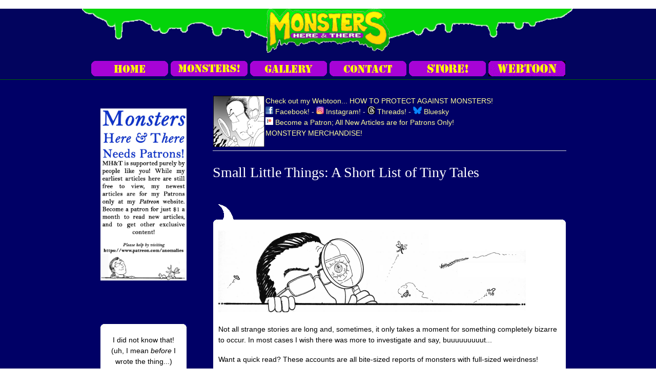

--- FILE ---
content_type: text/html; charset=utf-8
request_url: http://monstersherethere.com/topic/small-little-things-short-list-tiny-tales
body_size: 25025
content:
<!DOCTYPE html PUBLIC "-//W3C//DTD XHTML+RDFa 1.0//EN"
  "http://www.w3.org/MarkUp/DTD/xhtml-rdfa-1.dtd">
<html xmlns="http://www.w3.org/1999/xhtml" xml:lang="en" version="XHTML+RDFa 1.0" dir="ltr"
  xmlns:og="http://ogp.me/ns#"
  xmlns:content="http://purl.org/rss/1.0/modules/content/"
  xmlns:dc="http://purl.org/dc/terms/"
  xmlns:foaf="http://xmlns.com/foaf/0.1/"
  xmlns:rdfs="http://www.w3.org/2000/01/rdf-schema#"
  xmlns:sioc="http://rdfs.org/sioc/ns#"
  xmlns:sioct="http://rdfs.org/sioc/types#"
  xmlns:skos="http://www.w3.org/2004/02/skos/core#"
  xmlns:xsd="http://www.w3.org/2001/XMLSchema#">

<head profile="http://www.w3.org/1999/xhtml/vocab">
  <meta http-equiv="Content-Type" content="text/html; charset=utf-8" />
<meta name="viewport" content="width=device-width,initial-scale=1,maximum-scale=1" />
<link rel="shortcut icon" href="http://monstersherethere.com/sites/default/files/favicon.ico" type="image/vnd.microsoft.icon" />
<meta name="description" content="Short and weird monster encounters... just the way you like &#039;em!" />
<meta name="generator" content="Drupal 7 (https://www.drupal.org)" />
<link rel="canonical" href="http://monstersherethere.com/topic/small-little-things-short-list-tiny-tales" />
<link rel="shortlink" href="http://monstersherethere.com/node/305" />
<meta property="fb:admins" content="garth.haslam" />
<meta property="og:site_name" content="Monsters Here &amp; There" />
<meta property="og:type" content="article" />
<meta property="og:url" content="http://monstersherethere.com/topic/small-little-things-short-list-tiny-tales" />
<meta property="og:title" content="Small Little Things: A Short List of Tiny Tales" />
<meta property="og:description" content="Short and weird monster encounters... just the way you like &#039;em!" />
<meta property="og:updated_time" content="2020-05-29T13:30:06-07:00" />
<meta property="og:image" content="http://monstersherethere.com/sites/default/files/monsterpics/MHT-small-little-things.jpg" />
<meta property="article:published_time" content="2017-11-29T14:27:04-08:00" />
<meta property="article:modified_time" content="2020-05-29T13:30:06-07:00" />
<meta name="dcterms.title" content="Small Little Things: A Short List of Tiny Tales" />
<meta name="dcterms.creator" content="admin" />
<meta name="dcterms.description" content="Short and weird monster encounters... just the way you like &#039;em!" />
<meta name="dcterms.date" content="2017-11-29T14:27-08:00" />
<meta name="dcterms.type" content="Text" />
<meta name="dcterms.format" content="text/html" />
<meta name="dcterms.identifier" content="http://monstersherethere.com/topic/small-little-things-short-list-tiny-tales" />
<meta name="dcterms.language" content="en" />
  <title>Small Little Things: A Short List of Tiny Tales | Monsters Here & There</title>
  <style type="text/css" media="all">
@import url("http://monstersherethere.com/modules/system/system.base.css?slsiuf");
@import url("http://monstersherethere.com/modules/system/system.menus.css?slsiuf");
@import url("http://monstersherethere.com/modules/system/system.messages.css?slsiuf");
@import url("http://monstersherethere.com/modules/system/system.theme.css?slsiuf");
</style>
<style type="text/css" media="all">
@import url("http://monstersherethere.com/modules/book/book.css?slsiuf");
@import url("http://monstersherethere.com/sites/all/modules/date/date_api/date.css?slsiuf");
@import url("http://monstersherethere.com/modules/field/theme/field.css?slsiuf");
@import url("http://monstersherethere.com/modules/node/node.css?slsiuf");
@import url("http://monstersherethere.com/sites/all/modules/relation/relation_entity_collector/relation_entity_collector.css?slsiuf");
@import url("http://monstersherethere.com/modules/search/search.css?slsiuf");
@import url("http://monstersherethere.com/modules/user/user.css?slsiuf");
@import url("http://monstersherethere.com/sites/all/modules/views/css/views.css?slsiuf");
</style>
<style type="text/css" media="all">
@import url("http://monstersherethere.com/sites/all/modules/hidden_nodes/hidden_nodes.css?slsiuf");
@import url("http://monstersherethere.com/sites/all/modules/ctools/css/ctools.css?slsiuf");
</style>
<style type="text/css" media="all">
@import url("http://monstersherethere.com/sites/all/themes/bartik/css/layout.css?slsiuf");
@import url("http://monstersherethere.com/sites/all/themes/bartik/css/style.css?slsiuf");
@import url("http://monstersherethere.com/sites/default/files/color/bartik-ded4c996/colors.css?slsiuf");
@import url("http://monstersherethere.com/sites/all/themes/bartik/css/antonelli.css?slsiuf");
</style>
<style type="text/css" media="print">
@import url("http://monstersherethere.com/sites/all/themes/bartik/css/print.css?slsiuf");
</style>

<!--[if lte IE 7]>
<link type="text/css" rel="stylesheet" href="http://monstersherethere.com/sites/all/themes/bartik/css/ie.css?slsiuf" media="all" />
<![endif]-->

<!--[if IE 6]>
<link type="text/css" rel="stylesheet" href="http://monstersherethere.com/sites/all/themes/bartik/css/ie6.css?slsiuf" media="all" />
<![endif]-->
  <script type="text/javascript" src="http://monstersherethere.com/misc/jquery.js?v=1.4.4"></script>
<script type="text/javascript" src="http://monstersherethere.com/misc/jquery-extend-3.4.0.js?v=1.4.4"></script>
<script type="text/javascript" src="http://monstersherethere.com/misc/jquery.once.js?v=1.2"></script>
<script type="text/javascript" src="http://monstersherethere.com/misc/drupal.js?slsiuf"></script>
<script type="text/javascript" src="http://monstersherethere.com/misc/jquery.cookie.js?v=1.0"></script>
<script type="text/javascript" src="http://monstersherethere.com/sites/all/modules/themekey/themekey_redirect/themekey_redirect.js?slsiuf"></script>
<script type="text/javascript">
<!--//--><![CDATA[//><!--
jQuery.extend(Drupal.settings, {"basePath":"\/","pathPrefix":"","ajaxPageState":{"theme":"bartik","theme_token":"hU-mzZviA4qu8Qno9sq4f0Ig0eZcdasWlNSESJaRHmY","js":{"misc\/jquery.js":1,"misc\/jquery-extend-3.4.0.js":1,"misc\/jquery.once.js":1,"misc\/drupal.js":1,"misc\/jquery.cookie.js":1,"sites\/all\/modules\/themekey\/themekey_redirect\/themekey_redirect.js":1},"css":{"modules\/system\/system.base.css":1,"modules\/system\/system.menus.css":1,"modules\/system\/system.messages.css":1,"modules\/system\/system.theme.css":1,"modules\/book\/book.css":1,"sites\/all\/modules\/date\/date_api\/date.css":1,"modules\/field\/theme\/field.css":1,"modules\/node\/node.css":1,"sites\/all\/modules\/relation\/relation_entity_collector\/relation_entity_collector.css":1,"modules\/search\/search.css":1,"modules\/user\/user.css":1,"sites\/all\/modules\/views\/css\/views.css":1,"sites\/all\/modules\/hidden_nodes\/hidden_nodes.css":1,"sites\/all\/modules\/ctools\/css\/ctools.css":1,"sites\/all\/themes\/bartik\/css\/layout.css":1,"sites\/all\/themes\/bartik\/css\/style.css":1,"sites\/all\/themes\/bartik\/css\/colors.css":1,"sites\/all\/themes\/bartik\/css\/antonelli.css":1,"sites\/all\/themes\/bartik\/css\/print.css":1,"sites\/all\/themes\/bartik\/css\/ie.css":1,"sites\/all\/themes\/bartik\/css\/ie6.css":1}},"ThemeKeyRedirect":{"checkOnce":false,"redirectOnce":false},"urlIsAjaxTrusted":{"\/topic\/small-little-things-short-list-tiny-tales":true}});
//--><!]]>
</script>
</head>
<body class="html not-front not-logged-in one-sidebar sidebar-first page-node page-node- page-node-305 node-type-topic featured" >
  <div id="skip-link">
    <a href="#main-content" class="element-invisible element-focusable">Skip to main content</a>
  </div>
    <!-- ADDED by Garth -->
<script type="text/javascript">
(function ($) {
  Drupal.behaviors.correct_ampersand = {
    attach: function(context, settings) {
      /** Change &amp; back to & in select options **/
      $('select option').each(function() {
        var text = $(this).text();
        if (text.indexOf('&amp;') >= 0) {
          text = text.replace("&amp;", "&");
        }
        if (text.indexOf('&#039;') >= 0) {
          text = text.replace("&#039;", "'");
        }
        $(this).text(text);
      });
    }
  }
})
(jQuery);
</script>

<div id="page-wrapper"><div id="page">

    <p> </p>

  <div id="featured"><div class="section clearfix"><center>
      <div class="region region-featured">
    <div id="block-block-37" class="block block-block">

    
  <div class="content">
    <p><a href="http://monstersherethere.com"><img src="/sites/default/files/images/monsters-top-bar.gif" alt="Monsters Here &amp; There!" width="100%" /></a></p>
  </div>
</div>
<div id="block-block-9" class="block block-block">

    
  <div class="content">
    <p style="text-align: center;"><a href="http://monstersherethere.com/" target="_self"><img src="/sites/default/files/images/b-home.gif" alt="Home" title="Home" width="150" height="30" /></a> <a href="/content/monsters" target="_self"><img src="/sites/default/files/images/b-monsters.gif" alt="Monsters!" title="Monsters!" width="150" height="30" /></a> <a href="/content/galleries" target="_self"><img src="/sites/default/files/images/b-gallery.gif" alt="Gallery" title="Gallery" width="150" height="30" /></a> <a href="mailto:oniko@sonic.net" target="_blank"><img src="/sites/default/files/images/b-email.gif" alt="Contact" title="Contact" width="150" height="30" /></a> <a href="https://www.redbubble.com/people/garthhaslam/collections/1074649-monsters-here-and-there?asc=u" target="_blank"><img src="/sites/default/files/images/b-store.gif" alt="Store!" title="Store!" width="150" height="30" /></a> <a href="https://www.webtoons.com/en/canvas/how-to-protect-against-monsters/list?title_no=881937" target="_blank"><img src="/sites/default/files/images/b-webtoon.gif" alt="Store!" title="Store!" width="150" height="30" /></a></p>
  </div>
</div>
  </div>
  </center></div></div> <!-- /.section, /#featured -->

<p> </p>

  
<!-- OLD FEATURED LOCATION -->

  <div id="main-wrapper" class="clearfix"><div id="main" class="clearfix">


          <div id="sidebar-first" class="column sidebar"><div class="section">
          <div class="region region-sidebar-first">
    <div id="block-block-51" class="block block-block">

    
  <div class="content">
    <p><a href="https://www.patreon.com/anomalies" target="_blank"><img src="/sites/default/files/patron-ad-tall-side.jpg" alt="Patrons!" title="MH&amp;T Needs Patrons!" width="100%" /></a></p>
  </div>
</div>
<div id="block-views-58c3ef309b73a762168fda8b4dcecacc" class="block block-views">

    
  <div class="content">
    <div class="view view-monster-in-book-other-art-gallery view-id-monster_in_book_other_art_gallery view-display-id-block_6 view-dom-id-34930ba07577daed8f99d7394ce3ae05">
        
  
  
      <div class="view-content">
        <div class="views-row views-row-1 views-row-odd views-row-first views-row-last">
      
  <div class="views-field views-field-php">        <span class="field-content"><center><table border="0" cellspacing="0" cellpadding="0"><tbody><tr><td bgcolor="#ffffff" width="10" height="10"><img src="/sites/default/files/images/ul-corner.jpg" alt="Corner-ul" title="corner-ul" width="10" height="10" style="vertical-align: top;" /></td><td bgcolor="#ffffff" height="10">&nbsp;</td><td valign="top" bgcolor="#ffffff" width="10" height="10"><img src="/sites/default/files/images/ur-corner.jpg" alt="ur-corner" title="ur-corner" width="10" height="10" style="vertical-align: top;" /></td></tr><tr><td bgcolor="#ffffff" width="10">&nbsp;</td><td bgcolor="#ffffff"><center><center><span style="color: #000000;">I did not know that!<br>(uh, I mean <em>before</em> I wrote the thing...)</span></center></center></td><td bgcolor="#ffffff" width="10">&nbsp;</td></tr><tr><td valign="bottom" bgcolor="#ffffff" width="10" height="10"><img src="/sites/default/files/images/ll-corner.jpg" alt="corner-ll" title="corner-ll" width="10" height="10" style="vertical-align: bottom;" /></td><td bgcolor="#ffffff" height="10">&nbsp;</td><td valign="bottom" bgcolor="#ffffff" width="10" height="10"><img src="/sites/default/files/images/lr-corner.jpg" alt="corner-lr" title="corner-lr" width="10" height="10" style="vertical-align: bottom;" /></td></tr><tr><td colspan="3"><center><img src="/sites/default/files/images/tail1.gif" alt="tail" title="tail" width="20" height="30" /></center></td></tr></tbody></table></center></span>  </div>  </div>
    </div>
  
  
  
  
  
  
</div>  </div>
</div>
<div id="block-views-garths-block" class="block block-views">

    
  <div class="content">
    <div class="view view-garths view-id-garths view-display-id-block view-dom-id-55cae48d3617f4c685c6697e1ab614d1">
        
  
  
      <div class="view-content">
        <div class="views-row views-row-1 views-row-odd views-row-first views-row-last">
      
  <div class="views-field views-field-field-garth-image">        <div class="field-content"><img typeof="foaf:Image" src="http://monstersherethere.com/sites/default/files/garth002side_0.gif" width="200" height="396" alt="" /></div>  </div>  </div>
    </div>
  
  
  
  
  
  
</div>  </div>
</div>
<div id="block-search-form" class="block block-search">

    
  <div class="content">
    <form action="/topic/small-little-things-short-list-tiny-tales" method="post" id="search-block-form" accept-charset="UTF-8"><div><div class="container-inline">
      <h2 class="element-invisible">Search form</h2>
    <div class="form-item form-type-textfield form-item-search-block-form">
  <label class="element-invisible" for="edit-search-block-form--2">Search </label>
 <input title="Enter the terms you wish to search for." type="text" id="edit-search-block-form--2" name="search_block_form" value="" size="15" maxlength="128" class="form-text" />
</div>
<div class="form-actions form-wrapper" id="edit-actions"><input type="submit" id="edit-submit" name="op" value="Search" class="form-submit" /></div><input type="hidden" name="form_build_id" value="form-C5LWHxr4v1EnB-2WEfTgc4GrLs8mXqACLKznUFs5YkU" />
<input type="hidden" name="form_id" value="search_block_form" />
</div>
</div></form>  </div>
</div>
  </div>
      </div></div> <!-- /.section, /#sidebar-first -->
    
    <div id="content" class="column"><div class="section">
      <div id="highlighted">  <div class="region region-highlighted">
    <div id="block-block-40" class="block block-block">

    
  <div class="content">
    <table border="0">
<tbody>
<tr>
<td valign="top"><a href="https://www.webtoons.com/en/canvas/how-to-protect-against-monsters/list?title_no=881937" target="_blank"><img src="/sites/default/files/images/WT-Square-Ad.jpg" alt="HTPA in Webtoons!" width="100" height="100" /></a></td>
<td valign="top"><a href="https://www.webtoons.com/en/canvas/how-to-protect-against-monsters/list?title_no=881937" target="_blank"><span style="color: #ffff99;">Check out my Webtoon... HOW TO PROTECT AGAINST MONSTERS!</span></a><br /><a href="https://www.facebook.com/monstersherethere/" target="_blank"><span style="color: #ffff99;"><img src="/sites/default/files/monsterpics/Facebook_icon.png" alt="Like MHT on Facebook!" width="15" height="15" /> Facebook!</span></a> - <a href="https://www.instagram.com/monstersherethere/" target="_blank"><span style="color: #ffff99;"><img src="/sites/default/files/images/ig-logo-email.png" alt="Instagram" width="15" height="15" /> Instagram!</span></a> - <a href="https://www.threads.net/@haslamgarth" target="_blank"><span style="color: #ffff99;"><img src="/sites/default/files/images/Threads_logo-inverse.png" alt="Threads" width="15" height="15" /> Threads!</span></a> - <a href="https://bsky.app/profile/garthhaslam.bsky.social" target="_blank"><span style="color: #ffff99;"><img src="/sites/default/files/images/Bluesky_Logo.png" alt="Threads" width="17" height="15" /> Bluesky</span></a><br /><a href="https://www.patreon.com/anomalies" target="_blank"><span style="color: #ffff99;"><img src="/sites/default/files/images/patreon_on_white.png" alt="Patreon" width="15" height="16" /> Become a Patron; All New Articles are for Patrons Only!</span></a><br /><a href="https://www.redbubble.com/people/garthhaslam/shop" target="_blank"><span style="color: #ffff99;">MONSTERY MERCHANDISE!</span></a></td>
</tr>
</tbody>
</table>
  </div>
</div>
  </div>
</div>      <a id="main-content"></a>
                    <h1 class="title" id="page-title">
          Small Little Things: A Short List of Tiny Tales        </h1>
                          <div class="tabs">
                  </div>
                          <div class="region region-content">
    <div id="block-system-main" class="block block-system">

    
  <div class="content">
    <div id="node-305" class="node node-topic node-full clearfix" about="/topic/small-little-things-short-list-tiny-tales" typeof="sioc:Item foaf:Document">

      <span property="dc:title" content="Small Little Things: A Short List of Tiny Tales" class="rdf-meta element-hidden"></span>
  
  <div class="content clearfix">
      </div>

  
  
</div>
  </div>
</div>
<div id="block-views-monsters-block-9" class="block block-views">

    
  <div class="content">
    <div class="view view-monsters view-id-monsters view-display-id-block_9 view-dom-id-2cdb75a30543e19dd242ec0e44d17f5d">
        
  
  
      <div class="view-content">
        <div class="views-row views-row-1 views-row-odd views-row-first views-row-last">
      
  <div class="views-field views-field-php">        <span class="field-content"><table border=0 width=100% ><tr><td><center></center><p> </p><table border="0" cellpadding="0" cellspacing="0"><tr><td></td><td><img src="/sites/default/files/images/tail-top.gif" alt="tail" title="tail" width="40" height="30" style="vertical-align: bottom" /></td><td></td></tr><tr><td bgcolor=#ffffff width=10 height=10><img src="/sites/default/files/images/ul-corner.jpg" alt="Corner-ul" title="corner-ul" width=10 height=10 style="vertical-align: top;" /></td><td bgcolor=#ffffff height=10>&nbsp;</td><td valign="top" bgcolor=#ffffff width=10 height=10><img src="/sites/default/files/images/ur-corner.jpg" alt="ur-corner" title="ur-corner" width=10 height=10 style="vertical-align: top;" /></td></tr><tr><td bgcolor=#ffffff></td><td bgcolor=#ffffff><font color=#000000><p><img src="/sites/default/files/monsterpics/MHT-small-little-things.jpg" alt="Teeny-Tiny..." width="100%" /></p><p>Not all strange stories are long and, sometimes, it only takes a moment for something completely bizarre to occur. In most cases I wish there was more to investigate and say, buuuuuuuuut...</p><p>Want a quick read? These accounts are all bite-sized reports of monsters with full-sized weirdness!</p><center></center></font></td><td bgcolor=#ffffff></td></tr><tr><td valign="bottom" bgcolor=#ffffff width=10 height=10><img src="/sites/default/files/images/ll-corner.jpg" alt="corner-ll" title="corner-ll" width=10 height=10 style="vertical-align: bottom;" /></td><td bgcolor=#ffffff height=10>&nbsp;</td><td valign="bottom" bgcolor=#ffffff width=10 height=10><img src="/sites/default/files/images/lr-corner.jpg" alt="corner-lr" title="corner-lr" width=10 height=10 style="vertical-align: bottom;" /></td></tr></table></td></tr></table></span>  </div>  </div>
    </div>
  
  
  
  
  
  
</div>  </div>
</div>
<div id="block-views-monsters-block-13" class="block block-views">

    <h2>Related Monsters...</h2>
  
  <div class="content">
    <div class="view view-monsters view-id-monsters view-display-id-block_13 view-dom-id-ac33a44d05c001b5c9bca5934aaf4746">
        
  
  
      <div class="view-content">
      <div class="item-list">    <ul>          <li class="views-row views-row-1 views-row-odd views-row-first">  
  <div class="views-field views-field-title">        <span class="field-content"><a href="/monster/uncomfortable-encounter">An Uncomfortable Encounter</a></span>  </div></li>
          <li class="views-row views-row-2 views-row-even">  
  <div class="views-field views-field-title">        <span class="field-content"><a href="/monster/bat-fairy">The ’Bat Fairy’</a></span>  </div></li>
          <li class="views-row views-row-3 views-row-odd">  
  <div class="views-field views-field-title">        <span class="field-content"><a href="/monster/flower-fairy">A Flower Fairy</a></span>  </div></li>
          <li class="views-row views-row-4 views-row-even">  
  <div class="views-field views-field-title">        <span class="field-content"><a href="/monster/richard-curles-night-visitor">Richard Curle&#039;s Night Visitor</a></span>  </div></li>
          <li class="views-row views-row-5 views-row-odd">  
  <div class="views-field views-field-title">        <span class="field-content"><a href="/monster/shirime">Shirime [尻目]</a></span>  </div></li>
          <li class="views-row views-row-6 views-row-even views-row-last">  
  <div class="views-field views-field-title">        <span class="field-content"><a href="/monster/thing-stall">The Thing in the Stall</a></span>  </div></li>
      </ul></div>    </div>
  
  
  
  
  
  
</div>  </div>
</div>
<div id="block-views-monsters-block-10" class="block block-views">

    
  <div class="content">
    <div class="view view-monsters view-id-monsters view-display-id-block_10 view-dom-id-d7b4848b776f6730e6a2326877504ac2">
        
  
  
      <div class="view-content">
        <div class="views-row views-row-1 views-row-odd views-row-first views-row-last">
      
  <div class="views-field views-field-php">        <span class="field-content"></span>  </div>  </div>
    </div>
  
  
  
  
  
  
</div>  </div>
</div>
<div id="block-block-33" class="block block-block">

    
  <div class="content">
    <p style="text-align: center;"><a href="http://monstersherethere.com" target="_self"><img src="/sites/default/files/images/b-home.gif" alt="Home" title="Home" width="150" height="30" /></a> <a href="/content/monsters" target="_self"><img src="/sites/default/files/images/b-monsters.gif" alt="Monsters!" title="Monsters!" width="150" height="30" /></a> <a href="/content/galleries" target="_self"><img src="/sites/default/files/images/b-gallery.gif" alt="Gallery" title="Gallery" width="150" height="30" /></a> <a href="mailto:oniko@sonic.net" target="_blank"><img src="/sites/default/files/images/b-email.gif" alt="Contact" title="Contact" width="150" height="30" /></a> <a href="https://www.redbubble.com/people/garthhaslam/collections/1074649-monsters-here-and-there?asc=u" target="_blank"><img src="/sites/default/files/images/b-store.gif" alt="Store!" title="Store!" width="150" height="30" /></a> <a href="https://www.webtoons.com/en/canvas/how-to-protect-against-monsters/list?title_no=881937" target="_blank"><img src="/sites/default/files/images/b-webtoon.gif" alt="Store!" title="Store!" width="150" height="30" /></a></p>
  </div>
</div>
  </div>
      <!-- print $feed_icons; -->

    </div></div> <!-- /.section, /#content -->

    
  </div></div> <!-- /#main, /#main-wrapper -->

  
  <div id="footer-wrapper"><div class="section">

    
          <div id="footer" class="clearfix">
          <div class="region region-footer">
    <div id="block-block-14" class="block block-block">

    
  <div class="content">
    <p><span>PLEASE NOTE: <em>Monsters Here &amp; There</em> was created by Garth Haslam, and should not be copied in any format without his express permission. If you use <em>Monsters Here &amp; There</em> for research, please be sure to list <em>Monsters Here &amp; There</em> and its URL -- <strong><a href="http://monstersherethere.com">http://MonstersHereThere.com</a></strong> -- in your references. This site is copyright (c)2008-2024 Garth Haslam, all rights reserved. Web page design, logo/link art by Garth Haslam, 2015; he can be emailed by <span style="text-decoration: underline;"><a href="mailto:oniko@sonic.net" target="_blank">Clicking Here</a></span>.</span></p>
  </div>
</div>
<div id="block-system-powered-by" class="block block-system">

    
  <div class="content">
    <span>Powered by <a href="https://www.drupal.org">Drupal</a></span>  </div>
</div>
<div id="block-block-16" class="block block-block">

    
  <div class="content">
    <p><a href="/user" target="_self">Admin</a></p>
  </div>
</div>
<div id="block-block-21" class="block block-block">

    
  <div class="content">
    <p style="text-align: center;"><em>Other Sites Built &amp; Maintained by Garth Haslam</em></p>
<p></p><center><a href="http://www.anomalyinfo.com" target="_blank"><img src="/sites/default/files/images/anom-small.jpg" alt="Anomalies - The Strange &amp; Unexplained" width="250" height="80" /></a><a href="http://thwackpow.com/" target="_blank">  <img src="/sites/default/files/images/ttpsquar.gif" alt="Thwack! Pow! Productions" width="150" height="150" /></a>
<!--<img src="/sites/default/files/images/jjoan-small.jpg" alt="Jumping Joan" width="250" height="82" />--><p></p></center>
  </div>
</div>
  </div>
      </div> <!-- /#footer -->
    
  </div></div> <!-- /.section, /#footer-wrapper -->

<center>
    
</center>

</div></div> <!-- /#page, /#page-wrapper -->  </body>
</html>


--- FILE ---
content_type: text/css
request_url: http://monstersherethere.com/sites/default/files/color/bartik-ded4c996/colors.css?slsiuf
body_size: 1312
content:

/* ---------- Color Module Styles ----------- */

body,
body.overlay {
  color: #dddddd;
}
.comment .comment-arrow {
  border-color: #000066;
}
#page,
#main-wrapper,
#main-menu-links li a.active,
#main-menu-links li.active-trail a {
  background: #000066;
}
.tabs ul.primary li a.active {
  background-color: #000066;
}
.tabs ul.primary li.active a {
  background-color: #000066;
  border-bottom: 1px solid #000066;
}
#header {
  background-color: #000066;
  background-image: -moz-linear-gradient(top, #000066 0%, #000066 100%);
  background-image: -ms-linear-gradient(top, #000066 0%, #000066 100%);
  background-image: -o-linear-gradient(top, #000066 0%, #000066 100%);
  background-image: -webkit-gradient(linear, left top, left bottom, color-stop(0, #000066), color-stop(1, #000066));
  background-image: -webkit-linear-gradient(top, #000066 0%, #000066 100%);
  background-image: linear-gradient(top, #000066 0%, #000066 100%);
}
a {
  color: #00babb;
}
a:hover,
a:focus {
  color: #00e9e9;
}
a:active {
  color: #28fefe;
}
.sidebar .block {
  background-color: #000066;
  border-color: #000066;
}
#page-wrapper,
#footer-wrapper {
  background: #000066;
}
.region-header,
.region-header a,
.region-header li a.active,
#name-and-slogan,
#name-and-slogan a,
#secondary-menu-links li a {
  color: #fffeff;
}
